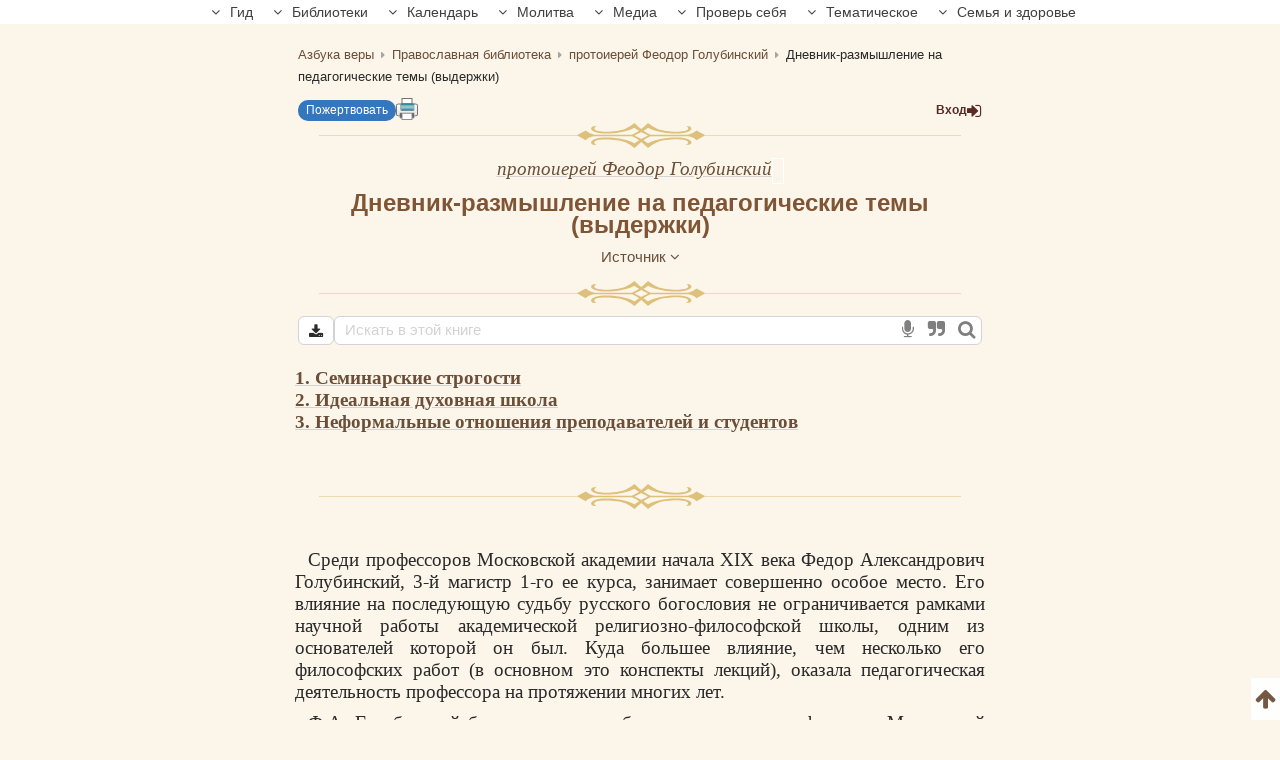

--- FILE ---
content_type: text/html; charset=UTF-8
request_url: https://azbyka.ru/otechnik/Fedor_Golubinskij/dnevnik-razmyshlenie-na-pedagogicheskie-temy-vyderzhki/
body_size: 21719
content:
<!DOCTYPE html>
<html lang="ru" prefix="og:http://ogp.me/ns#">
    <head>
        <meta charset="UTF-8" />
        <meta name="viewport" content="width=device-width, initial-scale=1.0">
        <meta name="mobile-web-app-capable" content="yes">
        <meta name="apple-mobile-web-app-capable" content="yes">
        <meta name="theme-color" content="#f3e8d1">

                        
        <title>Дневник-размышление на педагогические темы (выдержки) - протоиерей Феодор Голубинский - читать, скачать</title>
        <meta name="description" content="Труд «Дневник-размышление на педагогические темы (выдержки)» протоиерея Феодора Голубинского. Большинство произведений библиотеки можно скачать в форматах EPUB, PDF.">

        <meta property="og:type" content="website" />
                    <meta property="og:url" content="https://azbyka.ru/otechnik/Fedor_Golubinskij/dnevnik-razmyshlenie-na-pedagogicheskie-temy-vyderzhki/" />
                <meta property="og:image" content="/otechnik/assets/images/otechnik_xl-4OJ2HvE.png">
        <meta property="og:title" content="Дневник-размышление на педагогические темы (выдержки) - протоиерей Феодор Голубинский - читать, скачать">
        <meta property="og:description" content="Труд «Дневник-размышление на педагогические темы (выдержки)» протоиерея Феодора Голубинского. Большинство произведений библиотеки можно скачать в форматах EPUB, PDF.">
        <meta property="og:locale" content="ru_RU" />
        <meta property="og:site_name" content="Православный портал «Азбука веры»" />

        <link rel="image_src" href="/otechnik/assets/images/otechnik_xl-4OJ2HvE.png">
        <link rel="icon" type="image/svg+xml" href="/otechnik/assets/images/fav/favicon-A5R_hmk.svg">
        <link rel="apple-touch-icon" sizes="57x57" href="/otechnik/assets/images/fav/apple-icon-57x57-_9HDHdK.png">
        <link rel="apple-touch-icon" sizes="60x60" href="/otechnik/assets/images/fav/apple-icon-60x60-cbkRzav.png">
        <link rel="apple-touch-icon" sizes="72x72" href="/otechnik/assets/images/fav/apple-icon-72x72-t4QgCsu.png">
        <link rel="apple-touch-icon" sizes="76x76" href="/otechnik/assets/images/fav/apple-icon-76x76-hJSgtAB.png">
        <link rel="apple-touch-icon" sizes="114x114" href="/otechnik/assets/images/fav/apple-icon-114x114-Y3OVj_k.png">
        <link rel="apple-touch-icon" sizes="120x120" href="/otechnik/assets/images/fav/apple-icon-120x120-09NiwII.png">
        <link rel="apple-touch-icon" sizes="144x144" href="/otechnik/assets/images/fav/apple-icon-144x144-GLIq3a7.png">
        <link rel="apple-touch-icon" sizes="152x152" href="/otechnik/assets/images/fav/apple-icon-152x152-1B25aYj.png">
        <link rel="apple-touch-icon" sizes="180x180" href="/otechnik/assets/images/fav/apple-icon-180x180-Pa2_3Dp.png">
        <link rel="icon" type="image/png" sizes="192x192" href="/otechnik/assets/images/fav/android-icon-192x192-NS2lhzF.png">
        <link rel="icon" type="image/png" sizes="32x32" href="/otechnik/assets/images/fav/favicon-32x32-P6SURSo.png">
        <link rel="icon" type="image/png" sizes="96x96" href="/otechnik/assets/images/fav/favicon-96x96-S97TIGs.png">
        <link rel="icon" type="image/png" sizes="16x16" href="/otechnik/assets/images/fav/favicon-16x16-ysd_XRi.png">
        <link rel="manifest" href="/otechnik/assets/images/fav/manifest-7vTAyAy.json">
        <meta name="msapplication-TileColor" content="#f3e8d1">
        <meta name="msapplication-TileImage" content="/otechnik/assets/images/fav/ms-icon-144x144-9Cb3EtC.png">

        <link rel="canonical" href="https://azbyka.ru/otechnik/Fedor_Golubinskij/dnevnik-razmyshlenie-na-pedagogicheskie-temy-vyderzhki/">
                <link rel="stylesheet" href="/otechnik/settings/css">

    <link rel="stylesheet" href="/otechnik/assets/styles/masha-8h3Fck1.css">
    <link rel="stylesheet" href="/otechnik/assets/styles/share-popup-eunNuSw.css">

            <script id="page-data" type="application/json">
        {"bookmarksPaths":[],"chapterCode":""}
    </script>
    <script type="text/javascript">
		window.print_css = '/otechnik/assets/styles/book/print-IaSgnhO.css';
        window.site_auth = 
            window.az_book_ready = true;
        var bg_bibrefs = {ajaxurl: '//ajax.azbyka.ru/bibrefs', content: '#content', preq: 0};
        var azStat = {
            'stati_type_1': 'author',
            'stati_id_1': '1261',
            'stati_type_2': 'book',
            'stati_id_2': '19278',
        };
		
		var deferredModules = window.deferredModules || [];
		deferredModules.push('public-book-defer');
    </script>
    
<link rel="stylesheet" href="/otechnik/assets/styles/app-DrMQVkk.css">
<link rel="stylesheet" href="/otechnik/assets/styles/top-menu-eT1mZal.css">
<link rel="stylesheet" href="/otechnik/assets/styles/font-awesome-paJSq08.css">
<link rel="stylesheet" href="/otechnik/assets/styles/search-form-5DqVg1m.css">
<link rel="stylesheet" href="/otechnik/assets/styles/bibrefs-2AWuMus.css">
<link rel="stylesheet" href="/otechnik/assets/styles/book/book-base-CysR3V2.css">
<link rel="stylesheet" href="/otechnik/assets/styles/book/book-content-5DiQ1zS.css">
<link rel="stylesheet" href="/otechnik/assets/styles/book/inline-audio-G8pa-5d.css">
<link rel="stylesheet" href="/otechnik/assets/styles/book/highlight-menu-P-jHgMh.css">
<link rel="stylesheet" href="/otechnik/assets/styles/book/book-file-icons-mGTjEWA.css">
<link rel="stylesheet" href="/otechnik/assets/styles/retypos--zeSbeA.css">
<link rel="stylesheet" href="/otechnik/assets/styles/collapse-list-O4px8EI.css">
<script type="importmap">
{
    "imports": {
        "public": "/otechnik/assets/entry/public/public-_vcoAR2.js",
        "/otechnik/assets/styles/app.css": "data:application/javascript,",
        "/otechnik/assets/styles/top-menu.css": "data:application/javascript,",
        "/otechnik/assets/styles/font-awesome.css": "data:application/javascript,",
        "/otechnik/assets/styles/search-form.css": "data:application/javascript,",
        "/otechnik/assets/styles/bibrefs.css": "data:application/javascript,",
        "/otechnik/assets/bootstrap.js": "/otechnik/assets/bootstrap-n6pPg9W.js",
        "/otechnik/assets/js/public/totop-btn.js": "/otechnik/assets/js/public/totop-btn-MbAn6VB.js",
        "/otechnik/assets/js/public/statistic.js": "/otechnik/assets/js/public/statistic-mv_EsZ1.js",
        "/otechnik/assets/js/public/speech.js": "/otechnik/assets/js/public/speech-rXkBaUE.js",
        "/otechnik/assets/js/public/defer.js": "/otechnik/assets/js/public/defer-OEr3Xji.js",
        "/otechnik/assets/js/public/scroll-all.js": "/otechnik/assets/js/public/scroll-all-PJodH4d.js",
        "/otechnik/assets/js/public/seo.js": "/otechnik/assets/js/public/seo-QVlgAoS.js",
        "@symfony/stimulus-bundle": "/otechnik/assets/@symfony/stimulus-bundle/loader-UWc7qA_.js",
        "reconnecting-websocket": "/otechnik/assets/vendor/reconnecting-websocket/reconnecting-websocket.index-Jtz5nw1.js",
        "jquery": "/otechnik/assets/vendor/jquery/jquery.index-F_FRkG8.js",
        "@hotwired/stimulus": "/otechnik/assets/vendor/@hotwired/stimulus/stimulus.index-S4zNcea.js",
        "/otechnik/assets/@symfony/stimulus-bundle/controllers.js": "/otechnik/assets/@symfony/stimulus-bundle/controllers-VDFDrzE.js",
        "/otechnik/assets/controllers/top_menu_controller.js": "/otechnik/assets/controllers/top_menu_controller-pxtHLYM.js",
        "/otechnik/assets/controllers/author/book_controller.js": "/otechnik/assets/controllers/author/book_controller-NL0ZIt7.js",
        "/otechnik/assets/controllers/profile/quotes_sort_controller.js": "/otechnik/assets/controllers/profile/quotes_sort_controller-DdnyCWV.js",
        "/otechnik/assets/controllers/profile/quote_controller.js": "/otechnik/assets/controllers/profile/quote_controller-Sicp9Hd.js",
        "/otechnik/assets/controllers/profile/notes_controller.js": "/otechnik/assets/controllers/profile/notes_controller-RrsSl_e.js",
        "/otechnik/assets/controllers/profile/summary_controller.js": "/otechnik/assets/controllers/profile/summary_controller-8VBFuoR.js",
        "/otechnik/assets/controllers/profile/favorites_controller.js": "/otechnik/assets/controllers/profile/favorites_controller-3GK-H-F.js",
        "/otechnik/assets/controllers/profile/reading_controller.js": "/otechnik/assets/controllers/profile/reading_controller-sBRnIUk.js",
        "/otechnik/assets/controllers/profile/delete_actions_controller.js": "/otechnik/assets/controllers/profile/delete_actions_controller-RyuuvjE.js",
        "/otechnik/assets/controllers/profile/user_settings_controller.js": "/otechnik/assets/controllers/profile/user_settings_controller-QPlyAtl.js",
        "/otechnik/assets/controllers/annotation_controller.js": "/otechnik/assets/controllers/annotation_controller-OFknFff.js",
        "/otechnik/assets/controllers/book/summaries_panel_controller.js": "/otechnik/assets/controllers/book/summaries_panel_controller-UT7bEEA.js",
        "/otechnik/assets/controllers/book/highlight_menu_controller.js": "/otechnik/assets/controllers/book/highlight_menu_controller-WtnkuGS.js",
        "/otechnik/assets/controllers/book/bottom_menu_controller.js": "/otechnik/assets/controllers/book/bottom_menu_controller-8UuCScB.js",
        "/otechnik/assets/controllers/admin/book_associations_controller.js": "/otechnik/assets/controllers/admin/book_associations_controller-z7N2u8e.js",
        "/otechnik/assets/controllers/search/autocomplete_controller.js": "/otechnik/assets/controllers/search/autocomplete_controller-tH03TlG.js",
        "/otechnik/assets/controllers/search/syntax_menu_controller.js": "/otechnik/assets/controllers/search/syntax_menu_controller-secds39.js",
        "notification": "/otechnik/assets/js/public/notification-wvEK_vu.js",
        "public-book-page": "/otechnik/assets/entry/public/public-book-page-3iTIDZ7.js",
        "/otechnik/assets/styles/book/book-base.css": "data:application/javascript,",
        "/otechnik/assets/styles/book/book-content.css": "data:application/javascript,",
        "/otechnik/assets/styles/book/inline-audio.css": "data:application/javascript,",
        "/otechnik/assets/styles/book/highlight-menu.css": "data:application/javascript,",
        "/otechnik/assets/js/public/load-more-text-btn.js": "/otechnik/assets/js/public/load-more-text-btn-J1o7V-4.js",
        "/otechnik/assets/styles/book/book-file-icons.css": "data:application/javascript,",
        "/otechnik/assets/js/public/book/book-text-indent.js": "/otechnik/assets/js/public/book/book-text-indent-zK8YY16.js",
        "/otechnik/assets/js/public/book/book-common.js": "/otechnik/assets/js/public/book/book-common-bpco4Mj.js",
        "/otechnik/assets/js/public/book/scroll.js": "/otechnik/assets/js/public/book/scroll-hBTHw14.js",
        "/otechnik/assets/js/public/book/inline-audio.js": "/otechnik/assets/js/public/book/inline-audio-nPea0nJ.js",
        "/otechnik/assets/js/public/print.js": "/otechnik/assets/js/public/print-tBxZlRs.js",
        "/otechnik/assets/js/public/collapse-list.js": "/otechnik/assets/js/public/collapse-list-lCa_50d.js",
        "/otechnik/assets/styles/retypos.css": "data:application/javascript,",
        "/otechnik/assets/styles/collapse-list.css": "data:application/javascript,",
        "es6-shim": "/otechnik/assets/vendor/es6-shim/es6-shim.index-_SEvxF2.js",
        "ea-flash": "/otechnik/assets/js/admin/ea-flash-cvd3yTa.js",
        "admin": "/otechnik/assets/entry/admin/admin-BswLUyX.js",
        "/otechnik/assets/controllers/book/cackle_widget_controller.js": "/otechnik/assets/controllers/book/cackle_widget_controller-WnA-4dT.js",
        "/otechnik/assets/controllers/admin/sortable_controller.js": "/otechnik/assets/controllers/admin/sortable_controller-EWRNSDI.js",
        "/otechnik/assets/js/public/metrica-yandex.js": "/otechnik/assets/js/public/metrica-yandex-a59zljH.js",
        "public-defer": "/otechnik/assets/entry/public/public-defer-hDvI5cc.js",
        "public-book-defer": "/otechnik/assets/entry/public/public-book-defer-RMM2xk4.js",
        "/otechnik/assets/js/public/bg_bibrefs.js": "/otechnik/assets/js/public/bg_bibrefs-9Ce5i40.js",
        "/otechnik/assets/js/public/retypos.js": "/otechnik/assets/js/public/retypos-IMT0f-r.js",
        "public-author-page": "/otechnik/assets/entry/public/public-author-page-ZcDkj6O.js",
        "/otechnik/assets/styles/author-base.css": "data:application/javascript,document.head.appendChild%28Object.assign%28document.createElement%28%22link%22%29%2C%7Brel%3A%22stylesheet%22%2Chref%3A%22%2Fotechnik%2Fassets%2Fstyles%2Fauthor-base-7wxJjaQ.css%22%7D%29%29",
        "/otechnik/assets/styles/book-list.css": "data:application/javascript,document.head.appendChild%28Object.assign%28document.createElement%28%22link%22%29%2C%7Brel%3A%22stylesheet%22%2Chref%3A%22%2Fotechnik%2Fassets%2Fstyles%2Fbook-list-6Z2Nu0B.css%22%7D%29%29",
        "public-index-page": "/otechnik/assets/entry/public/public-index-page-maoG0wF.js",
        "public-chronicle-page": "/otechnik/assets/entry/public/public-chronicle-page-PNecEc8.js",
        "/otechnik/assets/styles/public/pages/chronicle.css": "data:application/javascript,document.head.appendChild%28Object.assign%28document.createElement%28%22link%22%29%2C%7Brel%3A%22stylesheet%22%2Chref%3A%22%2Fotechnik%2Fassets%2Fstyles%2Fpublic%2Fpages%2Fchronicle-j9J0_TM.css%22%7D%29%29",
        "public-profile-page": "/otechnik/assets/entry/public/public-profile-page-6hzxXRG.js",
        "/otechnik/assets/styles/profile.css": "data:application/javascript,document.head.appendChild%28Object.assign%28document.createElement%28%22link%22%29%2C%7Brel%3A%22stylesheet%22%2Chref%3A%22%2Fotechnik%2Fassets%2Fstyles%2Fprofile-iEurv3o.css%22%7D%29%29",
        "public-set-page": "/otechnik/assets/entry/public/public-set-page-XfhwsCj.js",
        "/otechnik/assets/styles/set.css": "data:application/javascript,document.head.appendChild%28Object.assign%28document.createElement%28%22link%22%29%2C%7Brel%3A%22stylesheet%22%2Chref%3A%22%2Fotechnik%2Fassets%2Fstyles%2Fset-g7s4MX6.css%22%7D%29%29",
        "public-search-syntax": "/otechnik/assets/entry/public/public-search-syntax-VpYL-w2.js",
        "/otechnik/assets/styles/search-syntax.css": "data:application/javascript,document.head.appendChild%28Object.assign%28document.createElement%28%22link%22%29%2C%7Brel%3A%22stylesheet%22%2Chref%3A%22%2Fotechnik%2Fassets%2Fstyles%2Fsearch-syntax-5Qj0S80.css%22%7D%29%29",
        "@hotwired/turbo": "/otechnik/assets/vendor/@hotwired/turbo/turbo.index-pT15T6h.js",
        "admin-lte": "/otechnik/assets/vendor/admin-lte/admin-lte.index-Yk7l26o.js",
        "admin-lte/dist/css/adminlte.min.css": "data:application/javascript,document.head.appendChild%28Object.assign%28document.createElement%28%22link%22%29%2C%7Brel%3A%22stylesheet%22%2Chref%3A%22%2Fotechnik%2Fassets%2Fvendor%2Fadmin-lte%2Fdist%2Fcss%2Fadminlte.min-zNLrU7V.css%22%7D%29%29",
        "select2": "/otechnik/assets/vendor/select2/select2.index-uwPBMiK.js",
        "select2/dist/css/select2.min.css": "data:application/javascript,document.head.appendChild%28Object.assign%28document.createElement%28%22link%22%29%2C%7Brel%3A%22stylesheet%22%2Chref%3A%22%2Fotechnik%2Fassets%2Fvendor%2Fselect2%2Fdist%2Fcss%2Fselect2.min-hfD4X29.css%22%7D%29%29",
        "@ttskch/select2-bootstrap4-theme/dist/select2-bootstrap4.min.css": "data:application/javascript,document.head.appendChild%28Object.assign%28document.createElement%28%22link%22%29%2C%7Brel%3A%22stylesheet%22%2Chref%3A%22%2Fotechnik%2Fassets%2Fvendor%2F%40ttskch%2Fselect2-bootstrap4-theme%2Fdist%2Fselect2-bootstrap4.min-XryCWy9.css%22%7D%29%29",
        "icheck-bootstrap": "/otechnik/assets/vendor/icheck-bootstrap/icheck-bootstrap.index-hYcGZjp.js",
        "icheck-bootstrap/icheck-bootstrap.min.css": "data:application/javascript,document.head.appendChild%28Object.assign%28document.createElement%28%22link%22%29%2C%7Brel%3A%22stylesheet%22%2Chref%3A%22%2Fotechnik%2Fassets%2Fvendor%2Ficheck-bootstrap%2Ficheck-bootstrap.min-QBrYePt.css%22%7D%29%29",
        "bs-custom-file-input": "/otechnik/assets/vendor/bs-custom-file-input/bs-custom-file-input.index-MrfkvGA.js",
        "transliteration": "/otechnik/assets/vendor/transliteration/transliteration.index-tlo-B1m.js",
        "masha": "/otechnik/assets/vendor/masha/masha.index-K3WDlb0.js",
        "jquery.autocomplete": "/otechnik/assets/vendor/jquery.autocomplete/jquery.autocomplete.index-oztAgdG.js",
        "sortablejs": "/otechnik/assets/vendor/sortablejs/sortablejs.index-Ym5JFHY.js"
    }
}
</script><script>
if (!HTMLScriptElement.supports || !HTMLScriptElement.supports('importmap')) (function () {
    const script = document.createElement('script');
    script.src = '/otechnik/assets/vendor/es-module-shims/es-module-shims.index-Bu-FLnU.js';
    
    document.head.appendChild(script);
})();
</script>
<link rel="modulepreload" href="/otechnik/assets/entry/public/public-_vcoAR2.js">
<link rel="modulepreload" href="/otechnik/assets/bootstrap-n6pPg9W.js">
<link rel="modulepreload" href="/otechnik/assets/js/public/totop-btn-MbAn6VB.js">
<link rel="modulepreload" href="/otechnik/assets/js/public/statistic-mv_EsZ1.js">
<link rel="modulepreload" href="/otechnik/assets/js/public/speech-rXkBaUE.js">
<link rel="modulepreload" href="/otechnik/assets/js/public/defer-OEr3Xji.js">
<link rel="modulepreload" href="/otechnik/assets/js/public/scroll-all-PJodH4d.js">
<link rel="modulepreload" href="/otechnik/assets/js/public/seo-QVlgAoS.js">
<link rel="modulepreload" href="/otechnik/assets/@symfony/stimulus-bundle/loader-UWc7qA_.js">
<link rel="modulepreload" href="/otechnik/assets/vendor/reconnecting-websocket/reconnecting-websocket.index-Jtz5nw1.js">
<link rel="modulepreload" href="/otechnik/assets/vendor/jquery/jquery.index-F_FRkG8.js">
<link rel="modulepreload" href="/otechnik/assets/vendor/@hotwired/stimulus/stimulus.index-S4zNcea.js">
<link rel="modulepreload" href="/otechnik/assets/@symfony/stimulus-bundle/controllers-VDFDrzE.js">
<link rel="modulepreload" href="/otechnik/assets/controllers/top_menu_controller-pxtHLYM.js">
<link rel="modulepreload" href="/otechnik/assets/controllers/author/book_controller-NL0ZIt7.js">
<link rel="modulepreload" href="/otechnik/assets/controllers/profile/quotes_sort_controller-DdnyCWV.js">
<link rel="modulepreload" href="/otechnik/assets/controllers/profile/quote_controller-Sicp9Hd.js">
<link rel="modulepreload" href="/otechnik/assets/controllers/profile/notes_controller-RrsSl_e.js">
<link rel="modulepreload" href="/otechnik/assets/controllers/profile/summary_controller-8VBFuoR.js">
<link rel="modulepreload" href="/otechnik/assets/controllers/profile/favorites_controller-3GK-H-F.js">
<link rel="modulepreload" href="/otechnik/assets/controllers/profile/reading_controller-sBRnIUk.js">
<link rel="modulepreload" href="/otechnik/assets/controllers/profile/delete_actions_controller-RyuuvjE.js">
<link rel="modulepreload" href="/otechnik/assets/controllers/profile/user_settings_controller-QPlyAtl.js">
<link rel="modulepreload" href="/otechnik/assets/controllers/annotation_controller-OFknFff.js">
<link rel="modulepreload" href="/otechnik/assets/controllers/book/summaries_panel_controller-UT7bEEA.js">
<link rel="modulepreload" href="/otechnik/assets/controllers/book/highlight_menu_controller-WtnkuGS.js">
<link rel="modulepreload" href="/otechnik/assets/controllers/book/bottom_menu_controller-8UuCScB.js">
<link rel="modulepreload" href="/otechnik/assets/controllers/admin/book_associations_controller-z7N2u8e.js">
<link rel="modulepreload" href="/otechnik/assets/controllers/search/autocomplete_controller-tH03TlG.js">
<link rel="modulepreload" href="/otechnik/assets/controllers/search/syntax_menu_controller-secds39.js">
<link rel="modulepreload" href="/otechnik/assets/js/public/notification-wvEK_vu.js">
<link rel="modulepreload" href="/otechnik/assets/entry/public/public-book-page-3iTIDZ7.js">
<link rel="modulepreload" href="/otechnik/assets/js/public/load-more-text-btn-J1o7V-4.js">
<link rel="modulepreload" href="/otechnik/assets/js/public/book/book-text-indent-zK8YY16.js">
<link rel="modulepreload" href="/otechnik/assets/js/public/book/book-common-bpco4Mj.js">
<link rel="modulepreload" href="/otechnik/assets/js/public/book/scroll-hBTHw14.js">
<link rel="modulepreload" href="/otechnik/assets/js/public/book/inline-audio-nPea0nJ.js">
<link rel="modulepreload" href="/otechnik/assets/js/public/print-tBxZlRs.js">
<link rel="modulepreload" href="/otechnik/assets/js/public/collapse-list-lCa_50d.js">
<link rel="modulepreload" href="/otechnik/assets/vendor/es6-shim/es6-shim.index-_SEvxF2.js">
<script type="module">import 'public';import 'public-book-page';</script>

        <script type="text/javascript">
            var PROJECT = 'otechnik';
        </script>

    </head>

    <body class="bg-public">
                <script>
        window.tinymceAdditionalConfig = {
            license_key: 'gpl',
            language_url: '/otechnik/assets/js/langs/ru-2NCEzcr.js',
            language: 'ru',
            branding: false,
            forced_root_block: 'div',
            relative_urls: false,
            remove_script_host: false,
            convert_urls: false
        }
    </script>
    <div id="loading_screen" style="display:none"><img src="/otechnik/assets/images/ajax-loader-lQt1n_N.gif" alt=""></div>
    <div id="top"></div>
    <div data-controller="top-menu">
    <nav id="nav-box" data-top-menu-target="navBox">
        <ul id="main-nav" class="nav">
            <li class="menu-item menu-item-has-children current-menu-ancestor" data-top-menu-target="menuItem" data-action="click->top-menu#toggleMenuItem">
                <span class="link"><i class="fa fa-angle-down"></i> Гид</span>
                <ul class="sub-menu">
                    <li class="menu-item"><a href="https://azbyka.ru/gid"><i class="fa fa-question-circle-o" aria-hidden="true"></i> Гид по порталу</a></li>
                    <li class="menu-item current-menu-item"><a href="https://azbyka.ru/"><i class="fa fa-bars" aria-hidden="true"></i> Главная</a></li>
                    <li class="menu-item"><a href="https://azbyka.ru/drevo-sajta"><i class="fa fa-sitemap" aria-hidden="true"></i> Древо портала</a></li>
                    <li class="menu-item"><a href="https://azbyka.ru/s-chego-nachat"><i class="fa fa-user-plus" aria-hidden="true"></i> С чего начать</a></li>
                    <li class="menu-item"><a href="https://t.me/AzbykaruBot"><i class="fa fa-search" aria-hidden="true"></i> TG бот</a></li>
                    <li class="menu-item"><a href="https://chats.viber.com/azbykarubot"><i class="fa fa-volume-control-phone" aria-hidden="true"></i> Viber бот</a></li>
                </ul>
            </li>
            <li class="menu-item menu-item-has-children" data-top-menu-target="menuItem" data-action="click->top-menu#toggleMenuItem">
                <span class="link"><i class="fa fa-angle-down"></i> Библиотеки</span>
                <ul class="sub-menu">
                    <li class="menu-item"><a href="https://azbyka.ru/biblia/"><i class="fa fa-book" aria-hidden="true"></i> Библия</a></li>
                    <li class="menu-item"><a href="https://azbyka.ru/otechnik/"><i class="fa fa-files-o" aria-hidden="true"></i> «Отечник»</a></li>
                    <li class="menu-item"><a href="https://azbyka.ru/fiction/"><i class="fa fa-copyright" aria-hidden="true"></i> Художественная литература</a></li>
                    <li class="menu-item"><a href="https://azbyka.ru/pravo/"><i class="fa fa-balance-scale" aria-hidden="true"></i> Церковное право</a></li>
                    <li class="menu-item"><a href="https://azbyka.ru/dictionary"><i class="fa fa-graduation-cap" aria-hidden="true"></i> Энциклопедия</a></li>
                </ul>
            </li>
            <li class="menu-item menu-item-has-children" data-top-menu-target="menuItem" data-action="click->top-menu#toggleMenuItem">
                <span class="link"><i class="fa fa-angle-down"></i> Календарь</span>
                <ul class="sub-menu">
                    <li class="menu-item"><a href="https://azbyka.ru/days/"><i class="fa fa-calendar" aria-hidden="true"></i> Календарь</a></li>
    				<li class="menu-item"><a href="https://azbyka.ru/days/p-audio-calendar"><i class="fa headphones" aria-hidden="true"></i> Аудиокалендарь</a></li>
                    <li class="menu-item m-hide"><a href="https://azbyka.ru/extension"><i class="fa fa-chrome" aria-hidden="true"></i> Расширение Chrome</a></li>
                </ul>
            </li>
            <li class="menu-item menu-item-has-children" data-top-menu-target="menuItem" data-action="click->top-menu#toggleMenuItem">
                <span class="link"><i class="fa fa-angle-down"></i> Молитва</span>
                <ul class="sub-menu">
                    <li class="menu-item"><a href="https://azbyka.ru/palomnik/"><i class="fa fa-globe" aria-hidden="true"></i> Азбука паломника</a></li>
                    <li class="menu-item"><a href="https://azbyka.ru/kliros/"><i class="fa fa-music" aria-hidden="true"></i> Азбука певческая</a></li>
                    <li class="menu-item"><a href="https://azbyka.ru/worships/"><i class="fa fa-file-text" aria-hidden="true"></i> Богослужение сегодня</a></li>
                    <li class="menu-item"><a href="https://azbyka.ru/chaso-slov/"><i class="fa fa-clock-o" aria-hidden="true"></i> Молимся по часам</a></li>
                    <li class="menu-item"><a href="https://azbyka.ru/molitvoslov/"><i class="fa fa-fire" aria-hidden="true"></i> Молитвослов</a></li>
                    <li class="menu-item"><a href="https://azbyka.ru/bogosluzhenie/"><i class="fa fa-bell" aria-hidden="true"></i> Переводы Богослужений</a></li>
                    <li class="menu-item"><a href="https://azbyka.ru/psalms/"><i class="fa fa-group" aria-hidden="true"></i> Читаем Псалтирь</a></li>
                </ul>
            </li>
            <li class="menu-item menu-item-has-children" data-top-menu-target="menuItem" data-action="click->top-menu#toggleMenuItem">
                <span class="link"><i class="fa fa-angle-down"></i> Медиа</span>
                <ul class="sub-menu">
                    <li class="menu-item"><a href="https://azbyka.ru/news"><i class="fa fa-newspaper-o" aria-hidden="true"></i> Азбука новостей</a></li>
                    <li class="menu-item"><a href="https://azbyka.ru/foto/"><i class="fa fa-camera-retro" aria-hidden="true"></i> Азбука фото</a></li>
                    <li class="menu-item"><a href="https://azbyka.ru/audio/"><i class="fa fa-volume-up" aria-hidden="true"></i> Аудио</a></li>
                    <li class="menu-item"><a href="https://azbyka.ru/video/"><i class="fa fa-video-camera" aria-hidden="true"></i> Видео</a></li>
                    <li class="menu-item"><a href="https://azbyka.ru/bozhestvennaja-liturgija"><i class="fa fa-bell" aria-hidden="true"></i> Литургия</a></li>
                    <li class="menu-item"><a href="https://azbyka.ru/audio/radio.html"><i class="fa fa-volume-up" aria-hidden="true"></i> Радио</a></li>
                    <li class="menu-item"><a href="https://azbyka.ru/bogosluzhenie-online"><i class="fa fa-video-camera" aria-hidden="true"></i> Трансляция из храма</a></li>
                    <li class="menu-item"><a href="https://azbyka.ru/parkhomenko/foto/"><i class="fa fa-camera" aria-hidden="true"></i> Фоторассказы</a></li>
                    <li class="menu-item"><a href="https://azbyka.ru/life/"><i class="fa fa-road" aria-hidden="true"></i> Христианская жизнь</a></li>
                    <li class="menu-item"><a href="https://azbyka.ru/telegram-kanaly"><i class="fa fa-telegram" aria-hidden="true"></i> TG-каналы</a></li>
                    <li class="menu-item"><a href="https://azbyka.ru/viber-kanaly"><i class="fa fa-volume-control-phone" aria-hidden="true"></i> Viber-каналы</a></li>
                    <li class="menu-item"><a href="https://azbyka.ru/whatsapp-kanaly"><i class="fa fa-whatsapp" aria-hidden="true"></i> Whatsapp</a></li>
                </ul>
            </li>
            <li class="menu-item menu-item-has-children" data-top-menu-target="menuItem" data-action="click->top-menu#toggleMenuItem">
                <span class="link"><i class="fa fa-angle-down"></i> Проверь себя</span>
                <ul class="sub-menu">
                    <li class="menu-item"><a href="https://azbyka.ru/quiz/"><i class="fa fa-code-fork" aria-hidden="true"></i> Квизы</a></li>
                    <li class="menu-item"><a href="https://azbyka.ru/crosswords/"><i class="fa fa-pencil" aria-hidden="true"></i> Кроссворды</a></li>
                    <li class="menu-item"><a href="https://azbyka.ru/test/"><i class="fa fa-check-square-o" aria-hidden="true"></i> Обучающие тесты</a></li>
                    <li class="menu-item"><a href="https://azbyka.ru/viktorina/"><i class="fa fa-image" aria-hidden="true"></i> Фотовикторины</a></li>
    				<li class="menu-item"><a href="https://azbyka.ru/games/"><i class="fa fa-gamepad" aria-hidden="true"></i> Игры</a></li>
                </ul>
            </li>
            <li class="menu-item menu-item-has-children" data-top-menu-target="menuItem" data-action="click->top-menu#toggleMenuItem">
                <span class="link"><i class="fa fa-angle-down"></i> Тематическое</span>
                <ul class="sub-menu">
                    <li class="menu-item"><a href="https://azbyka.ru/death/"><i class="fa fa-cloud-upload" aria-hidden="true"></i> Азбука бессмертия</a></li>
                    <li class="menu-item"><a href="https://azbyka.ru/art/"><i class="fa fa-paint-brush" aria-hidden="true"></i> Азбука искусства</a></li>
                    <li class="menu-item"><a href="https://azbyka.ru/apokalipsis/"><i class="fa fa-font" aria-hidden="true"></i> Апокалипсис</a></li>
                    <li class="menu-item"><a href="https://azbyka.ru/vopros/"><i class="fa fa-question-circle" aria-hidden="true"></i> Вопросы и ответы</a></li>
    				<li class="menu-item"><a href="https://azbyka.ru/ikona/"><i class="fa fa-plus-square" aria-hidden="true"></i> Иконы</a></li>
                    <li class="menu-item"><a href="https://azbyka.ru/katehizacija/"><i class="fa fa-bullhorn" aria-hidden="true"></i> Катехизация</a></li>
                    <li class="menu-item"><a href="https://azbyka.ru/way/"><i class="fa fa-location-arrow" aria-hidden="true"></i> Мой путь к Богу</a></li>
                    <li class="menu-item"><a href="https://azbyka.ru/opros/"><i class="fa fa-bar-chart" aria-hidden="true"></i> Опросы</a></li>
                    <li class="menu-item"><a href="https://azbyka.ru/shemy/"><i class="fa fa-table" aria-hidden="true"></i> Пособия</a></li>
                    <li class="menu-item"><a href="https://azbyka.ru/propovedi/"><i class="fa fa-pencil" aria-hidden="true"></i> Проповеди</a></li>
                    <li class="menu-item"><a href="https://sueverie.net/"><i class="fa fa-street-view" aria-hidden="true"></i> Суеверие.нет</a></li>
                    <li class="menu-item"><a href="https://azbyka.ru/forum/"><i class="fa fa-comments-o" aria-hidden="true"></i> Форум</a></li>
                    <li class="menu-item"><a href="https://azbyka.ru/quotes"><i class="fa fa-bookmark" aria-hidden="true"></i> Цитаты Св. отцов</a></li>
                    <li class="menu-item"><a href="https://azbyka.ru/chinaorthodox/"><i class="fa fa-handshake-o" aria-hidden="true"></i> 东正教信仰入门</a></li>
                </ul>
            </li>
            <li class="menu-item menu-item-has-children" data-top-menu-target="menuItem" data-action="click->top-menu#toggleMenuItem">
                <span class="link"><i class="fa fa-angle-down"></i> Семья и здоровье</span>
                <ul class="sub-menu">
                    <li class="menu-item"><a href="https://azbyka.ru/znakomstva/"><i class="fa fa-link" aria-hidden="true"></i> Азбука верности</a></li>
                    <li class="menu-item"><a href="https://azbyka.ru/deti/"><i class="fa fa-child" aria-hidden="true"></i> Азбука воспитания</a></li>
                    <li class="menu-item"><a href="https://azbyka.ru/zdorovie/"><i class="fa fa-medkit" aria-hidden="true"></i> Азбука здоровья</a></li>
                    <li class="menu-item"><a href="https://azbyka.ru/recept/"><i class="fa fa-cutlery" aria-hidden="true"></i> Азбука рецептов</a></li>
                    <li class="menu-item"><a href="https://azbyka.ru/garden/"><i class="fa fa-envira" aria-hidden="true"></i> Азбука садовода</a></li>
                    <li class="menu-item"><a href="https://azbyka.ru/semya/"><i class="fa fa-home" aria-hidden="true"></i> Азбука супружества</a></li>
                </ul>
            </li>
        </ul>
    </nav>

        <div id="top_menu" class="fixed z-10 inset-x-0 top-0 flex md:hidden transform transition-transform duration-300" data-top-menu-target="mobileMenu">
        <a class="menu-item grow text-center p-1 cursor-pointer bg-[var(--widget-bg)] text-[var(--link-color)] hover:bg-[var(--link-color)] hover:text-[var(--widget-bg)]" href="https://azbyka.ru/otechnik/"><i class="fa fa-bars"></i></a>
        <span class="menu-item grow text-center p-1 cursor-pointer bg-[var(--widget-bg)] text-[var(--link-color)] hover:bg-[var(--link-color)] hover:text-[var(--widget-bg)]" data-action="click->top-menu#navBoxToggle"><i class="fa fa-sitemap"></i></span>
        <span class="menu-item grow text-center p-1 cursor-pointer bg-[var(--widget-bg)] text-[var(--link-color)] hover:bg-[var(--link-color)] hover:text-[var(--widget-bg)]" data-action="click->top-menu#goToSearch"><i class="fa fa-search"></i></span>
        <a class="menu-item grow text-center p-1 cursor-pointer bg-[var(--widget-bg)] text-[var(--link-color)] hover:bg-[var(--link-color)] hover:text-[var(--widget-bg)]" href="https://azbyka.ru/otechnik/profile"><i class="fa fa-user-o"></i></a>
            </div>
</div>
        <div id="content-wrapper" class="mt-5 md:mt-0">
        <header>
            <div class="book-view-wrapper container-book">
        <section
                class="text flex flex-col page-grid"
        >
            <div class="noprint head-block">

                                                                                                        
<ul class="breadcrumbs" itemscope="" itemtype="https://schema.org/BreadcrumbList">
        
    <li itemprop="itemListElement" itemscope="" itemtype="https://schema.org/ListItem">
        <a itemprop="item" class="color-public-2" href="https://azbyka.ru/" title="Азбука веры">
            <span itemprop="name">Азбука веры</span>
        </a>
        <meta itemprop="position" content="1">
    </li>
    <li itemprop="itemListElement" itemscope="" itemtype="https://schema.org/ListItem">
                            <a itemprop="item" href="https://azbyka.ru/otechnik/" class="color-public-2" title="Православная библиотека">
                            <span itemprop="name" title="Православная библиотека" content="📜 Библиотека" >Православная библиотека</span>
            <meta itemprop="position" content="2">
        
            </a>
            </li>
                        <li itemprop="itemListElement" itemscope="" itemtype="https://schema.org/ListItem">
                                                    <a itemprop="item" href="/otechnik/Fedor_Golubinskij/" class="color-public-2" title="протоиерей Феодор Голубинский">
                                            <span itemprop="name">протоиерей Феодор Голубинский</span>
                    <meta itemprop="position" content="3">
                
                    </a>
                            </li>
                    <li itemprop="itemListElement" itemscope="" itemtype="https://schema.org/ListItem">
                                                                        <span itemprop="name">Дневник-размышление на педагогические темы (выдержки)</span>
                    <meta itemprop="position" content="4">
                
                            </li>
            </ul>

                <div class="header-row">
                                            <a class="help-btn header-help-btn" href="//azbyka.ru/kak-pomoch">Пожертвовать</a>
                    

                                            <span class="print" onclick="azPrint();">
                            <img src="/otechnik/assets/images/svg/printer-HUVAoLJ.svg"
                                 width="25" alt="Распечатать" title="Распечатать">
                        </span>
                                        <div class="ml-auto">
                        <div class="hidden md:flex flex text-xs font-bold py-0.5 px-2 self-center header__user-actions">
        <a rel="nofollow" href="//azbyka.ru/auth?reflink=https%3A%2F%2Fazbyka.ru%2Fotechnik%2FFedor_Golubinskij%2Fdnevnik-razmyshlenie-na-pedagogicheskie-temy-vyderzhki%2F">Вход <i class="fa fa-sign-in"></i></a>
    </div>
                    </div>
                </div>

            </div>

            <div class="divider"></div>

            <div class="avtor text-center">
            <a class="color-public-2 book-author"
                href="/otechnik/Fedor_Golubinskij/">
            протоиерей Феодор Голубинский
            </a>
        <span class="author_denomination"></span>
</div>

                                                    
                            <h1>
                                        
                Дневник-размышление на педагогические темы (выдержки)<br>
            
                
                </h1>
            
                            <p class="vd-top text-center book-source">
                    
                                            
                        <a href="#source">
                            <span rel="3"></span>Источник <i class="fa fa-angle-down"></i>
                        </a>
                                    </p>
            
            
            
            
            <div class="divider"></div>
            <div class="mb-3">
                



<form name="general_search" method="get" action="/otechnik/search" class="search-form">
                <div class="book-download">
        <div class="book-download-button button">
            <i class="fa fa-download"></i>
        </div>
        <ul class="book-download-panel panel">
                            <li><a href="https://azbyka.ru/otechnik/books/download/19278-%D0%94%D0%BD%D0%B5%D0%B2%D0%BD%D0%B8%D0%BA-%D1%80%D0%B0%D0%B7%D0%BC%D1%8B%D1%88%D0%BB%D0%B5%D0%BD%D0%B8%D0%B5-%D0%BD%D0%B0-%D0%BF%D0%B5%D0%B4%D0%B0%D0%B3%D0%BE%D0%B3%D0%B8%D1%87%D0%B5%D1%81%D0%BA%D0%B8%D0%B5-%D1%82%D0%B5%D0%BC%D1%8B-%28%D0%B2%D1%8B%D0%B4%D0%B5%D1%80%D0%B6%D0%BA%D0%B8%29.epub"
                    rel="nofollow"
                    class="epub"
                    title="EPUB – современный и продвинутый формат, поддерживаемый Apple. IPhone Ipad могут использовать приложение eBooks или другие приложения. Формат поддерживается на устройствах Android и Sony Reader."
                    target="_blank">epub</a></li>
                            <li><a href="https://azbyka.ru/otechnik/books/download/19278-%D0%94%D0%BD%D0%B5%D0%B2%D0%BD%D0%B8%D0%BA-%D1%80%D0%B0%D0%B7%D0%BC%D1%8B%D1%88%D0%BB%D0%B5%D0%BD%D0%B8%D0%B5-%D0%BD%D0%B0-%D0%BF%D0%B5%D0%B4%D0%B0%D0%B3%D0%BE%D0%B3%D0%B8%D1%87%D0%B5%D1%81%D0%BA%D0%B8%D0%B5-%D1%82%D0%B5%D0%BC%D1%8B-%28%D0%B2%D1%8B%D0%B4%D0%B5%D1%80%D0%B6%D0%BA%D0%B8%29.pdf"
                    rel="nofollow"
                    class="pdf"
                    title="PDF – кроссплатформенный формат электронных документов. Для просмотра можно использовать официальную бесплатную программу Adobe Reader, а также программы сторонних разработчиков. Документ в этом формате позволяет распечатать труд на принтере целиком."
                    target="_blank">pdf</a></li>
                            <li><a href="https://azbyka.ru/otechnik/books/original/19278-%D0%94%D0%BD%D0%B5%D0%B2%D0%BD%D0%B8%D0%BA-%D1%80%D0%B0%D0%B7%D0%BC%D1%8B%D1%88%D0%BB%D0%B5%D0%BD%D0%B8%D0%B5-%D0%BD%D0%B0-%D0%BF%D0%B5%D0%B4%D0%B0%D0%B3%D0%BE%D0%B3%D0%B8%D1%87%D0%B5%D1%81%D0%BA%D0%B8%D0%B5-%D1%82%D0%B5%D0%BC%D1%8B-%28%D0%B2%D1%8B%D0%B4%D0%B5%D1%80%D0%B6%D0%BA%D0%B8%29.pdf"
                    rel="nofollow"
                    class="Оригинал: "
                    title="Оригинальный файл труда в формате pdf"
                    target="_blank">Оригинал: 356 Кб</a></li>
                    </ul>
    </div>

            <div class="search-input-wrap" data-controller="search--autocomplete" data-search--autocomplete-url-value="/otechnik/context-search">
    <input type="search" id="general_search_queryString" name="general_search[queryString]" required="required" class="search-input peer form-control" placeholder="Искать в этой книге" data-search--autocomplete-target="input" data-action="input-&gt;search--autocomplete#onInput focus-&gt;search--autocomplete#onInput" />
    <div class="search__speech-input search-control"
		title="Голосовой ввод">
        <i class="fa fa-microphone align-middle" aria-hidden="false"></i>
    </div>
    <div data-controller="search--syntax-menu"
        data-action="click->search--syntax-menu#toggle"
        class="search-operators search-control"
        title="Поисковые операторы">
        <i class="fa fa-quote-right pt-px"></i>
        <ul
            class="search-operators-panel absolute panel hidden"
            data-search--syntax-menu-target="menu"
        >
        </ul>
    </div>
	<button type="submit" id="general_search_submit" name="general_search[submit]" class="search-form-button search-control btn" title="Искать"><i class="fa fa-search" aria-hidden="true"></i></button>
    <ul class="search__autocomplete-panel absolute panel hidden" 
        data-search--autocomplete-target="results"
    ></ul>
</div>
        <input type="hidden" id="general_search_searchIn" name="general_search[searchIn]" value="book" />
    <input type="hidden" id="general_search_targetId" name="general_search[targetId]" value="19278" />
</form>


            </div>
            
        </section>

    </div>

        </header>

        <main class="    container-book
    container-book-fluid
">
                <div
            id="selectable-content"
            class="book-view-wrapper wrapper-public page-grid"
            data-controller="profile--book"
    >
                <div class="book">
                                        
    
<svg class="dummy"><style>.hr{display: block; border:1px solid;}</style></svg>
    
<div><p class="txt">
<span class="h2o"><a href="#0_1">1. Семинарские строгости</a></span>
<span class="h2o"><a href="#0_2">2. Идеальная духовная школа</a></span>
<span class="h2o"><a href="#0_3">3. Неформальные отношения преподавателей и студентов</a></span>
</p></div>
<div><p class="txt">
 <br><p class="hr figure"> </p>
 <br>
</p></div>
    
        

<div><div><p class="txt">Среди профессоров Московской академии начала XIX века Федор Александрович Голубинский, 3-й магистр 1-го ее курса, занимает совершенно особое место. Его влияние на последующую судьбу русского богословия не ограничивается рамками научной работы академической религиозно-философской школы, одним из основателей которой он был. Куда большее влияние, чем несколько его философских работ (в основном это конспекты лекций), оказала педагогическая деятельность профессора на протяжении многих лет.</p><p class="txt">   Ф.А. Голубинский был одним из наиболее уважаемых профессоров Московской академии, митрополит Филарет даже называл его столпом Церкви<a href="#note1" id="note1_return"><sup>1</sup></a>. Более тридцати лет он преподавал философию, среди его учеников были Н.И. Надеждин, В.Д. Кудрявцев-Платонов, А.В. Горский. Помимо того, 25 лет он был цензором духовных книг, нередко ему поручались ревизии различных семинарий и духовных училищ.</p><p class="txt">Естественно, что различные педагогические материалы и размышления на педагогические темы занимают весьма значительное место в архиве Ф.А. и Д.<a class="bg_hlnames" target="_blank" href="https://azbyka.ru/otechnik/Fedor_Golubinskij/" title="Фёдор Голубинский, протоиерей">Ф. Голубинских</a>, хранящегося в настоящее время в Отделе рукописей РГБ (Фонд 76/I, 76/II) Содержится там и небольшая рукопись, писавшаяся в 1830 и в 1848 гг., так и озаглавленная: «Дневник-размышления на педагогические темы»<a href="#note2" id="note2_return"><sup>2</sup></a>. Основная цель нашей публикации – предоставить на суд читателя некоторые характерные выдержки из этой рукописи с минимальными комментариями.</p><p class="txt">Сразу отметим, что в педагогических воззрениях Голубинского, как они отражены в данной рукописи, наблюдается интересная и неожиданная на первый взгляд двойственность. Прежде всего, в них присутствует представление об идеальной педагогике как о свободном стремлении к вершинам духа, о совместном пути учеников и наставников к правильному устроению жизни. Эта педагогика может быть реализована в особых «тепличных» условиях, напоминающих образ жизни в высшем учебном заведении или аспирантуре. Однако к этой исключительной свободе можно прийти не сразу, первоначальный этап муштры оказывается тоже существенно важным и необходимым. На уровне семинарского образования Голубинский выступает как сторонник строжайшей системы воспитания. Соответственно данным представлениям отрывки сгруппированы в три следующие раздела: 1. Семинарские строгости; 2. Идеальная духовная школа и З. Неформальные отношения преподавателей и студентов.</p></div><a id="0_1"></a><h2 class="text-center">1. Семинарские строгости<br></h2><div><p class="txt">Во всех насущных вопросах современного ему семинарского образования Голубинский заявляет себя сторонником полнейшего контроля жизни учащихся со стороны администрации. Приведем наиболее выразительные выдержки.</p><p class="txt">«Итак в сем (т. е. риторическом. – Н.С.) особенно классе нужны такие надзиратели, которые бы были неотлучно с учениками на всех шагах их с раннего утра до полуночи, ходили бы с ними на классы и были там с ними по крайней мере до того времени, когда учитель взойдет в класс, дабы обуздывать их шалости, и, что особенно достойно попечения, препятствовать их заседаниям у печки и по углам, где обыкновенно рассказываются сказки, буйством и удальством в делах непотребных пленяющие неопытное сердце. Этот обычай едва не везде водится; и обыкновенно отличающиеся сим стараются завлечь в свои кружок лучших учеников, в коих стыдливость и скромность, насажденные воспитанием домашним, еще не исчезла. Это известно мне между прочим и по собственному опыту; обсевши со всех сторон набивали мне в уши всякие мерзости и когда видели, что я затыкал уши, то насильно отнимали мои руки и удерживали меня на одном месте. Сии же надзиратели должны бы были (как это водится у иезуитов) быть с учениками и при их прогулках и играх, дабы и здесь обуздывать наглость свары и сквернословия. Они же и укладывали бы спать учеников, прослушавши их уроки, помолившись вместе Богу и зажегши им свечку или лампадку, – которой необходимо в каждой комнате гореть во всю ночь...»<a href="#note3" id="note3_return"><sup>3</sup></a>.</p><p class="txt">Переходя к общему взгляду на семинарскую систему общежития, Голубинский пишет:</p><p class="txt">«Пороки, наиболее господствующие и опасные в духовных училищах, суть: пьянство, тайные любодеяния, непризнательность и невежливость (презрение к вежливости)</p><p class="txt">Для предотвращения пьянства – которое влечет за собой и другие беспорядки и простирает свое пагубное влияние на целую жизнь, превращаясь у многих церковнослужителей в запой– можно бы было постановить некоторые и внешние преграды, кои хотя не слишком надежны, но более состоят во власти начальства, нежели сильнейшие – внутренние. Так:</p><p class="txt">а) при постройке зданий семинарий нужно наблюдать, чтобыдом семинарии непременно обнесен был стеною – не так, как теперь в Вифанск[ой] с[еминарии], где из дому открыт вход на все четыре стороны, и семинаристы по ночам могут ходить куда им угодно, и на рыбную ловлю, и в селение, в котором питейный дом.</p><p class="txt">б) Строго нужно подтвердить, чтобы никто из семинаристов без надзирателей не был отпускаем ни к родственникам, ни для покупок, ни для прогулки.</p><p class="txt">в) Также и отпуск в домы к родителям на праздники и вакации едва ли не нужно прекратить, ибо пьянство всего более поддерживается в это время, особенно в селах. Ежели скажут, что это заключение слишком строго, то почему же сносят это дети с большей нежностью воспитанные, нежели дети духовных, именно дети из знатных и благородных фамилии, отправляемые в институты и корпуса? Когда в звании духовном уменьшится пьянство и отцы будут заслуживать большую доверенность, тогда может быть и не так нужно будет это безвыходное содержание семинаристов в семинарии<a href="#note4" id="note4_return"><sup>4</sup></a>. – Прилично здесь припомнить, что эта мера признана нужною и в регламенте Петра В[еликого]<a href="#note5" id="note5_return"><sup>5</sup></a>. –Теперь она потому становится более нужною и удобною, что все семинаристы будут содержаться на казенном коште.</p><p class="txt">г) Инспектору и надзирателям нужно внушить, чтобы особенно смотрели за воспитанниками в праздники и в те дни, когда кто из них бывает именинником, или видится с родственником, или получил из дому деньги, ибо при сих случаях всего чаще бывают искушения к нетрезвости.</p><p class="txt">д) Свидания с родственниками должны быть в присутствии надзирателей; инспектор должен получать деньги от родственников и выдавать учащимся понемногу и знать, на что сии деньги употреблены будут.</p><p class="txt">е) Теперь во многих местах есть кредит. Лавочники верят воспитанникам и нередко отпускают им в долг водку. Это зло должно быть решительно прекращено.</p><p class="txt">Для введения в чувство виновных в нетрезвости или других беспорядках нужно бы [завести] при каждой семинарии особенную исправительную комнату, которая чаще других [должна быть] посещаема инспектором и состоять под надзором надежного надзирателя. [Комната не столько] должна быть карцером, темным местом наказания, сколько больницей для…»<a href="#note6" id="note6_return"><sup>6</sup></a>.</p></div><a id="0_2"></a><h2 class="text-center">2. Идеальная духовная школа<br></h2><div><p class="txt">Федор Александрович описывает свою мечту такими словами: «В окрестностях Москвы в довольном отдалении от шума городского я воображаю себе уединенный дом с церковью и садами». В сноске он поясняет: «Для того в окрестностях Москвы, что представленные в сем доме руководители могут в Москве находить для себя добрый совет, подкрепление и оживление в свиданиях с такими людьми, каков Семен Иванович<a href="#note7" id="note7_return"><sup>7</sup></a> и ему подобные».</p><p class="txt">Продолжая основное повествование, он пишет: «И в том доме небольшой круг благонамеренных юношей, кончивших свое образование в разных духовных семинариях и академиях и собравшихся сюда для того, чтобы под руководством опытного и христианской любовью исполненного наставника учиться жить, учиться познавать себя, изливать в сердце наставника свои скорби, утешения, желания и искушения, учиться вместе молиться от сердца и любить друг друга как братьев, и потом в течение нескольких лет, утвердившись в правилах жизни доброй, благочестивой и братолюбивой, посвятить себя попечениям о нравственном воспитании духовного юношества»<a href="#note8" id="note8_return"><sup>8</sup></a></p><p class="txt">«Их заведение не семинария и не академия: ибо здесь не требуется столь много напряжения, трудов и времени для занятий умственных, сколь там; и большее внимание обращено на образование сердца. Оно не есть и монастырь или пустынь общежительная в том виде, как они существуют в России, ибо вступающие сюда не обязуются непременно быть монахами, менее употребляют времени на церковную службу, нежели в монастырях, не работают в кухне и делят время между делами благоговения и занятиями учебными»<a href="#note9" id="note9_return"><sup>9</sup></a></p><p class="txt">Для общего чтения в идеальной школе «...преимущественно должны быть избираемы такие книги, которые человека приводят к покаянию и научают рассматривать самого себя; посему книги высокие (как, напр[имер], <a class="bg_hlnames" target="_blank" href="https://azbyka.ru/otechnik/Isaak_Sirin/" title="Исаак Сирин Ниневийский, преподобный">Исаака Сирина</a>, или Добротолюбие, или Дионисия Ареоп[агита] и т. под.) не могут быть в сих собраниях читаемы подряд, а может быть из них избираемо соразмерное с силами и возрастом. Но такие книги, каковы: о Познании самого себя, 1 часть и многое из Арндта, Руководство Франц[иска] де Саль, многое из Фомы Кемп[ийского], Духовная брань и тому подобное, также из отцов Церкви <a class="bg_hlnames" target="_blank" href="https://azbyka.ru/otechnik/Efrem_Sirin/" title="Ефрем Сирин, преподобный">Ефрема Сирина</a>, многое из Вел[икого] Макария, <a class="bg_hlnames" target="_blank" href="https://azbyka.ru/otechnik/Dorofej/" title="авва Дорофей, преподобный">авва Дорофей</a> и сим подобное могут быть признаны за классические»<a href="#note10" id="note10_return"><sup>10</sup></a></p></div><a id="0_3"></a><h2 class="text-center">3. Неформальные отношения преподавателей и студентов<br></h2><div><p class="txt">Заметим, что такое сочетание возвышенных, красивых целей и жестких средств принуждения для достижения этих целей достаточно характерно для того времени. Впрочем, личные отношения профессоров со студентами были отнюдь не только формальными. Приведем для иллюстрации этого три записи из дневников Федора Александровича.</p><p class="txt">Запись от 2 декабря 1835 г.: «Видел во сне, что пришел ко мне студент и просил 20 р. Я хотел дать ему десять, а двадцать не дал. Поутру 2 декабря действительно пришел студент и выпросил десять рублей»<a href="#note11" id="note11_return"><sup>11</sup></a>.</p><p class="txt">«Прощен долг студенту Иринарху Введенскому, уволенному из Академии, 11 руб. 80 коп.»<a href="#note12" id="note12_return"><sup>12</sup></a>.</p><p class="txt">«От М. П. Погодина для студентов: два раза по 425 руб.»<a href="#note13" id="note13_return"><sup>13</sup></a></p><p class="txt">А в «Педагогических мыслях» описывается следующий обычай. «...Почти везде поддержива[ется] низкое обыкновение, перешедшее в училища еще из старых времен, когда жалования были весьма скудны, – обыкновение являться. Оно состоит в том, что каждый ученик после гощения в доме родителей об вакации или о Пасхе приличием обязан прийти к смотрителю, а во многих местах и к учителю на поклон, или с несколькими десятками яиц,или с окороками, или с бутылкою вина, или с несколькими гривнами, а побогаче и с рублями»<a href="#note14" id="note14_return"><sup>14</sup></a></p><p class="txt">В заключении нельзя не отметить, что опубликованные выше отрывки лишь в малой степени представляют богатство и разнообразие исторического, социологического, философского материала, содержащегося в архиве Ф.А. и Д.Ф. Голубинских. Среди бумаг Ф. А. Голубинского сохранились научные работы, конспекты лекции, переводы, дневники, подробнейшие записи семейных расходов, его переписка. Практически все эти материалы остаются пока неопубликованными и недостаточно исследованными.</p><p class="txt">Публикация подготовлена Н. В. Солодовым</p></div></div>
    
    
<p class="after-text-vignette">* * *</p>
<p class="h2">Примечания</p>
        
        
<a id="note1"></a>
<div class="note">
            <a href="#note1_return"><sup>1</sup></a>
<p class="txt">Арсеньев В.С. Воспоминания. Дневник / Сост., подготовка текста и коммент. А.И. Серкова, М.В. Рейзина. СПб.: Издательство имени Н.И. Новикова, 2005. С. 273.</p>
        </div>
        
<a id="note2"></a>
<div class="note">
            <a href="#note2_return"><sup>2</sup></a>
<p class="txt">ОР РГБ. Ф. 76/I. К.1. Ед.3 Л.1–8.</p>
        </div>
        
<a id="note3"></a>
<div class="note">
            <a href="#note3_return"><sup>3</sup></a>
<p class="txt">ОР РГБ Ф. 76/I. К. 1. Ед. З. Л. 5.</p>
        </div>
        
<a id="note4"></a>
<div class="note">
            <a href="#note4_return"><sup>4</sup></a>
<p class="txt">также можно и теперь отпускать тех, коих отцы известны по своей трезвости и отличному благонравию (примеч. Ф.А.Голубинского).</p>
        </div>
        
<a id="note5"></a>
<div class="note">
            <a href="#note5_return"><sup>5</sup></a>
<p class="txt">Замечание весьма уместное.  Действительно, в регламенте Петра Великого предписано столь, строгое содержание семинаристов, что автор регламента счел нужным оговориться: «Таковое младых человек житие кажется бытистужительное и заключению пленническому подобное. Но кто обыкнет так жить, хотя чрез един год, тому весьма сладко будет» (пункт 13 предписания об устройстве семинарий / / Духовный регламент Петра Первого. М.: Синодальная типография, 1897, С. 61.)</p>
        </div>
        
<a id="note6"></a>
<div class="note">
            <a href="#note6_return"><sup>6</sup></a>
<p class="txt">Угол страницы оборван и несколько последних слов отсутствуют. ОР РГБ Ф. 76/I. К. 1. Ед. З. Л. 8 об.</p>
        </div>
        
<a id="note7"></a>
<div class="note">
            <a href="#note7_return"><sup>7</sup></a>
<p class="txt">Семен Иванович Соколов (1772–1860), протоиерей, воспитанник семинарии в Троице-Сергиевой лавре, настоятель церкви Воскресения в Барашах в Москве, переводчик сочинений Фомы Кемпийского: «О последовании Христу» (М., 1834), «Долина лилий и цветник роз». Действительный член конференции Московской духовной академии. Пользовался огромным уважением в круге Голубинского. Митрополит Филарет, направляя к нему обращающегося к вере Н. В. Сушкова, говорил: «Руководителем вашим будет в благом деле спасения священник приходской церкви Воскресения в Барашах, Лучшего длявас духовника не придумаю» (Сушков Н. В. Записки о жизни и времени святителя Филарета, митрополита Московского. М., 1868. С. 10). С протоиереем Семеном Соколовым Федор Александрович советовался по наиболее важнымвопросам.</p>
        </div>
        
<a id="note8"></a>
<div class="note">
            <a href="#note8_return"><sup>8</sup></a>
<p class="txt">ОР РГБ. Ф. 76/I. К. 1. Ед. З. Л. 6.</p>
        </div>
        
<a id="note9"></a>
<div class="note">
            <a href="#note9_return"><sup>9</sup></a>
<p class="txt">ОР РГБ. Ф. 76/I. К. 1. Ед. З. Л. 6 об. – 7.</p>
        </div>
        
<a id="note10"></a>
<div class="note">
            <a href="#note10_return"><sup>10</sup></a>
<p class="txt">ОР РГБ. Ф. 76/I. К. 1. Ед. З. Л. 7 об.</p>
        </div>
        
<a id="note11"></a>
<div class="note">
            <a href="#note11_return"><sup>11</sup></a>
<p class="txt">ОР РГБ. Ф. 76/I. К. 1. Ед. 1. Л. 28 об.</p>
        </div>
        
<a id="note12"></a>
<div class="note">
            <a href="#note12_return"><sup>12</sup></a>
<p class="txt">ОР РГБ. Ф. 76/I. К. 11. Ед. 4. Л. 16</p>
        </div>
        
<a id="note13"></a>
<div class="note">
            <a href="#note13_return"><sup>13</sup></a>
<p class="txt">ОР РБГ. Ф. 76/I. К. 11. Ед. 11. Л. З.</p>
        </div>
        
<a id="note14"></a>
<div class="note">
            <a href="#note14_return"><sup>14</sup></a>
<p class="txt">ОР РГБ. Ф. 76/I. К. 1. Ед. З. Л. 6–6 об.</p>
</div>
    

                    </div>

        <div id="book-chapters" class="book"
             data-book-id="19278"
             data-book-title="Дневник-размышление на педагогические темы (выдержки)"
             data-book-chapters-count="1"
        >
        </div>

        <div class="load-more-wrapper">
            <button
                    id="load-more-btn"
                    class="load-btn"
                    style="display: none"
            >
                Читать полностью
            </button>
        </div>

        <section class="flex flex-col noprint">
                                        <br>
                <p class="vd" id="source">
                    <span class="font-bold italic">Источник: </span> Голубинский Ф. А. «Дневник-размышления на педагогические темы»: (Выдержки) / Публ. Н. В. Солодова // Богословский вестник 2005—2006. Т. 5—6. 5/6. С. 455—462.
                </p>
                        <div class="telegram">
                <p>
                    <i class="fa fa-telegram" aria-hidden="true"></i>
                    <a rel="nofollow" href="//azbyka.ru/telegram-kanaly"
                       target="_blank">Telegram-каналы</a>
                </p>
            </div>
        </section>
        
        <script id='retypos_proc-js-extra'>
            var retypos = {
                "contextmenu": "0",
                "container": "#selectable-content",
                "correctTypo": "correctTypo.php"
            };
        </script>

        <script id="bz-lazy-loader">
            const observer = new IntersectionObserver(
                (entries, observer) => {
                    entries.forEach(entry => {
                        if (entry.isIntersecting) {
                            entry.target.addEventListener('load', function (e) {
                                this.removeAttribute('data-src')
                            });
                            entry.target.src = entry.target.dataset['src'];
                            observer.unobserve(entry.target);
                        }
                    });
                }, {
                    root: null,
                    rootMargin: '0px',
                    threshold: 0
                });
            document.querySelectorAll('img[data-src]').forEach(i => {
                observer.observe(i);
            });
        </script>
    </div>
        </main>
    </div>
    
        <footer id="page-footer">
        <div class="divider"></div>
            <div class="max-w-2xl mx-auto px-2">
        





<div class="article-footer" id="footer_buttons">
    <a class="help-btn btn-donate" href="https://azbyka.ru/kak-pomoch">Пожертвовать</a>
    <a class="btn-feedback" href="https://azbyka.ru/obratnaja-svjaz">Обратная связь</a>

    <div id="statistics">
        <span class="abc-counter" data-project="otechnik" data-type-1="author" data-id-1="1261"
            data-type-2="book" data-id-2="19278">
        
            <i title="Всего просмотров" class="fa fa-eye"></i>
            <span class="abc-counter-views"></span>
        
            <i title="Сейчас читают" class="fa fa-user-o"></i>
            <span class="abc-counter-now"></span>
        </span>
    </div>
</div>    </div>
        </footer>
                    <nav id="bottom_menu">
            <a id="toTop" href="#top"><i class="fa fa-arrow-up"></i></a>
        </nav>
    	
	<div data-controller="book--cackle-widget" data-book--cackle-widget-widget-id-value="41706">
		<div id="mc-container" class="container-book"></div>
		<a id="mc-link" class="max-w-2xl mx-auto px-2" href="https://cackle.me">Комментарии для сайта <b style="color:#4FA3DA">Cackl</b><b style="color:#F65077">e</b></a>
	</div>

    <div 
	data-controller="book--highlight-menu"
	
	id="highlight-menu"
	class="highlight-menu"
>
	<div class="menu-item" title="Поделиться в VK"><a href="#" target="_blank" class="vk"><i class="fa fa-vk"></i></a></div>
	<div class="menu-item" title="Поделиться в Telegram"><a href="#" target="_blank" class="tg"><i class="fa fa-telegram"></i></a></div>
	<div 
		class="menu-item" 
		data-action="click->book--highlight-menu#copyLinkToHighlight"
		title = "Скопировать ссылку на выделенное"
	>
		<i class="fa fa-link"></i>
	</div>
	</div>    	    </body>
</html>


--- FILE ---
content_type: text/css
request_url: https://azbyka.ru/otechnik/assets/styles/book/book-base-CysR3V2.css
body_size: 8178
content:
@charset "utf-8";*,*:before,*:after{box-sizing:border-box;margin:0;padding:0;text-indent:0;font-size:inherit;color:inherit}:focus{outline:#963d42}script,style{max-width:0;display:none!important}html{font-size:19px;font-family:Arial,sans-serif;color:#030303;max-width:100vw;max-height:100vh;overflow-x:hidden!important;overflow-y:auto}body{overflow-x:hidden;overflow-y:hidden;width:100%;background-color:hsl(39deg 65% 95%)}a,.h3o:before{text-decoration:none;color:var(--link-color,#18530B)}.text ol,.text ul{margin-bottom:.25em;font-size:1.1rem;padding-left:1em}.bg_bibrefs>a{text-decoration:underline;text-decoration-color:#d3d3d3;white-space:pre}.thin-underline,a.thin-underline,h1 a{text-decoration:underline;text-decoration-thickness:1px;text-underline-offset:.15em;text-decoration-color:#d3d3d3}.ext-link:after,.list-books a:not([href*="/otechnik/"]):after{font-family:FontAwesome;content:'\f08e';color:grey;font-size:.9rem}.h3o.ext-link:after{margin:0 4px}h1,h2,h3,h4,h5,h6,.as-h1,.as-h2,.as-h3{font-family:sans-serif;color:var(--brown,#805536);font-weight:700;text-align:center}.group-title,.h4{display:block;color:var(--brown,#805536);font-weight:700;margin-top:.5em;margin-bottom:.25em;font-family:sans-serif}.group-title{color:#963d42}h1,.h1,.as-h1{font-size:1.5rem}h2,.h2,.as-h2{font-size:1.2rem}h3,.h3,.as-h3{font-size:1rem}.h3o:before,.h3on:before{content:'• '}.h4o:before,.h4on:before{content:'• ';color:grey}h1,h2,h3,h4,h5,h6,.as-h1,.as-h2,.as-h3,.h2o,.h3o,.h4{display:block;margin-top:1em;margin-bottom:.5em}.text h1{margin-top:.5em}.h1-subtitle{font-size:80%}hr,.hr{display:block;border-bottom:1px solid #d3d3d3}br+br,p+br{display:none}i,.italic{font-style:italic}b,strong,.strong{font-weight:700}.popup a+a{margin-left:1rem}button.btn-dark,.btn-dark{background:var(--brown,#805536);color:#fff;border:0}.btn-dark:hover{background:#18530b}input::placeholder{color:#d3d3d3}input[type=checkbox]{vertical-align:middle}select,label:has(input),label[for],input[type=checkbox],input[type=radio]{cursor:pointer}img{transition:opacity .5s ease}img[data-src]{opacity:0}.d-block{display:block}.print,.hand{cursor:pointer}.text-center{text-align:center!important}.top-box{display:flex;flex-wrap:wrap;justify-content:space-between}.path{width:100%;margin:10px auto;line-height:1.5}.path a{padding:5px 0}.path>span+span:before{content:'\f0da';font-family:FontAwesome;font-size:10px;display:inline;margin-left:3px;margin-right:3px;font-weight:700;text-decoration:none;color:#a5a5a5!important}.path>span:last-child{color:#a5a5a5!important}.path>span:last-child a:after{content:none}.header-row{flex-grow:1;display:flex;align-items:center;gap:1rem}.help-btn{background:#4f99e3;color:#fff!important;border-radius:40px;padding:3px 8px 4px}.head-block .help-btn{font-size:12px}.header-help-btn{font-weight:500}form.disabled{opacity:.5}form.disabled input[type=submit]{opacity:0;pointer-events:none}.hr.figure{border:0!important}.v-divider{display:block;width:100%;height:20px}.avtor+h1{margin-top:5px}.dummy{display:none}.abc-counter.inline{font-family:sans-serif;display:inline-block;white-space:nowrap;font-weight:400;font-size:12px;color:grey;opacity:0;transition:opacity .2s ease}.abc-counter.inline.initiated{opacity:1}p:empty,p:blank{display:none}.fa{display:inline-block;font:14px/1 FontAwesome;font-size:inherit;text-rendering:auto;-webkit-font-smoothing:antialiased;-moz-osx-font-smoothing:grayscale}.text{font-family:times new roman,Times,serif}.oi{line-height:1.4}.text .h7{text-align:center}#selectable-content{-moz-hyphens:auto;-webkit-hyphens:auto;-ms-hyphens:auto;hyphens:auto;hyphenate-limit-chars:5 3 3}#selectable-content p,.note{margin-bottom:.5em}a:after,.pdf:after,.author-description strong a:before{margin:0 4px;display:inline-block;font-family:FontAwesome;font-size:inherit;font-weight:400;text-rendering:auto;-webkit-font-smoothing:antialiased;width:1em;color:#28951d;font-style:normal}.blockquote{margin:0;padding:10px;margin-top:15px;margin-bottom:15px;border-left:5px solid #6b4f38;font-style:italic}#top_menu,#bottom_menu{z-index:10;position:fixed;left:0;right:0;display:flex;font-size:.5cm;opacity:1;pointer-events:all;transition:opacity .3s ease}.non-scrolling #bottom_menu,.non-scrolling #btn_bookmark{opacity:0;pointer-events:none}.wrapper{margin-top:.8cm;margin-bottom:1cm}.fixed-menus #bottom_menu,.fixed-menus #btn_bookmark,.scrolling #bottom_menu,.scrolling #btn_bookmark{opacity:1;pointer-events:all}#top_menu{top:0;transition:transform .5s ease}#top_menu.hidden-on-scroll{transform:translateY(-100%)}#bottom_menu{bottom:0}#top_menu>span,#top_menu>a,#bottom_menu>span,#bottom_menu>a{color:var(--link-color,#6B4F38);background-color:var(--widget-bg,#FFFFFF);flex-grow:1;text-align:center;padding:4px;cursor:pointer}#nav-box,#main-nav{background:var(--widget-bg,#FFFFFF)!important}@media(min-width:768px){.sm-mint a,.sm-mint a:hover,.sm-mint a:focus,.sm-mint a:active,.sm-mint a.highlighted{padding:3px 5px}.sm-mint a .sub-arrow{right:7px}.sm-mint a.has-submenu{padding-right:20px}#top_menu{display:none}#bottom_menu{font-size:.6cm;left:auto;flex-direction:column}.wrapper{margin-top:0}}#toTop{opacity:1;transition:opacity .6s ease;cursor:pointer}#toTop.fade{opacity:0;pointer-events:none}#toTop:hover{background-position:0 -59px}#loading_screen{display:none;position:fixed;top:0;bottom:0;left:0;right:0;background:#0008;z-index:1040;line-height:100vh;text-align:center}#loading_screen img{background:#fff;padding:.25rem;border-radius:50%}#loading_screen.active{display:block}.mashawindow{position:fixed;text-align:justify;width:300px;height:200px;border:solid 1px;font-size:14px;background-color:#edf0c6;box-shadow:0 0 7px rgba(0,0,0,.5);margin-top:20px;margin-left:20px;border-radius:8px;line-height:1.3;padding:10px;text-overflow:ellipsis;opacity:.7;-moz-opacity:.7;filter:alpha(opacity=70)}.annotation:after{content:'* * *';display:block;text-align:center}@media screen and (max-width:800px){.desktop{display:none}.mobile{display:initial}.not-mobile{display:none!important}}@media screen and (min-width:801px){html{font-size:var(--font-size,17px)}body{overflow-x:visible;overflow-y:visible}.desktop{display:block}.mobile{display:none}.not-desktop{display:none!important}h1,.h1,.as-h1{font-size:18pt}h2,.h2,.as-h2{font-size:1rem}h3,.h3,.as-h3{font-size:1rem}.main-menu-btn{position:absolute;top:-99999px}#bookmarks{display:block!important}.main-menu-wrapper{background:0 0;border-bottom:0}#menuToggle{display:none}.head-block{margin:10px 0 5px}.text{font-size:20px}#selectable-content,#selectable-content p{text-align:var(--text-align,justify)}#selectable-content.work-20798,#selectable-content.work-20798 p{text-align:left}}@media(pointer:coarse){body{position:relative}}@media(hover) and (min-width:921px){.retypos-banner{display:inline-block;margin-top:.5rem;border:0;width:160px;height:31px}input[type=number]{padding-right:0}}ul.breadcrumbs{padding-left:0;font-size:13px}a,.h3o::before{text-decoration:none}.book a:hover{color:var(--accent-color)!important}.book a:visited :where(.h2o,.h3o,.h4o,.h5o),.book :where(.h2o,.h3o,.h4o,.h5o) a:visited{color:#aeacac}.book-source{font-size:15px;text-decoration:underline .1px #ccc;text-underline-offset:2px;margin-bottom:calc(.5em + 10px);font-family:sans-serif}.book a,.book p{font-family:Georgia-my,palatino,serif}.book a{text-decoration:underline .1px #ccc;text-underline-offset:2px}.divider{margin:-5px 0 10px}ul.breadcrumbs{margin-bottom:0}.header__user-actions{padding:0;font-size:12px}.header__settings-icon{margin-left:5px}.header-help-btn{min-width:95px}.header-row{font-family:Arial,sans-serif}.header-row .print{width:25px;height:25px}.header-row .print img{width:22px;height:22px}.search-form-field{padding:0 4px}.search-form,.search-form .book-download-button{line-height:calc(14pt + var(--line-height));font-size:15px}.book-download{position:relative}.book-download-panel{white-space:nowrap;position:absolute;top:100%;left:0;z-index:2;opacity:0;pointer-events:none;transition:opacity .3s ease}.book-download-panel li{margin-left:5px}.book-download:hover .book-download-panel{opacity:1;pointer-events:all}h2.title.h2{margin-top:0;margin-bottom:17px}html{font-size:17px!important}

--- FILE ---
content_type: text/css; charset=UTF-8
request_url: https://azbyka.ru/otechnik/settings/css
body_size: 1054
content:
:root {
                                    
    --body-bg: #FBF5EA !important;
    --text-color: #2b2b2b !important;
    --accent-color: #AB343A !important;
    --brown: #805536 !important;
    --secondary-bg: #fafafa !important;
    --link-color-darker: #592B25 !important;
    --link-color: #6B4F38 !important;
    --profile-link-color: #18530B !important;
    --widget-bg: #fff !important;
    --font-size: 14pt;
    --line-height: 3pt !important;
    --highlight-color: #d9cbcb88 !important;
    --font: Georgia-my, Palatino, serif !important;
    --grid-width: 0% !important;
    --link-hover-color: #2B9614 !important;
    --settings-btn-background: #f8f7f6;
    --settings-btn-text-color: #18530B;
    --settings-btn-text-color-hover: #2B9614;
    --settings-btn-checked-background: #fffba8;
    --profile-list-items-current-color: #800000;
    --profile-list-items-current-color-hover: #c40808;
    --grid-width-btn-background-image: linear-gradient(45deg, #ddd, #ddd);
    --author-date-color: #718096;
    --text-align: justify;
}


--- FILE ---
content_type: text/javascript
request_url: https://azbyka.ru/otechnik/assets/controllers/book/highlight_menu_controller-WtnkuGS.js
body_size: 3979
content:
import Notification from"notification";import{Controller}from"@hotwired/stimulus";export default class extends Controller{static values={startWordsCount:{type:Number,default:5},endWordsCount:{type:Number,default:3}};connect(){this.element&&document.contains(this.element)&&(this.storedSelection=null,this.bindEvents())}disconnect(){this.unbindEvents()}bindEvents(){this.mouseupHandler=this.handleMouseUp.bind(this),this.mousedownHandler=this.handleMouseDown.bind(this),document.addEventListener("mouseup",this.mouseupHandler),document.addEventListener("mousedown",this.mousedownHandler)}unbindEvents(){document.removeEventListener("mouseup",this.mouseupHandler),document.removeEventListener("mousedown",this.mousedownHandler)}handleMouseUp(){const t=window.getSelection();if(t.toString().trim()!==""){const e=t.getRangeAt(0),n=e.getBoundingClientRect(),s=this.expandRangeToWords(e),o=s.toString();this.storedSelection={text:o,range:s},this.showMenu(n.right,n.top)}}expandRangeToWords(e){const t=e.cloneRange();try{for(;t.startOffset>0;)if(t.setStart(t.startContainer,t.startOffset-1),/\s/.test(t.toString().charAt(0))){t.setStart(t.startContainer,t.startOffset+1);break}}catch{}try{const e=t.endContainer.length||t.endContainer.textContent.length;for(;t.endOffset<e;)if(t.setEnd(t.endContainer,t.endOffset+1),/\s/.test(t.toString().slice(-1))){t.setEnd(t.endContainer,t.endOffset-1);break}}catch{}return t}handleMouseDown(e){this.element.contains(e.target)||this.hideMenu()}updateMenu(){let e=this.getLinkToHighlight();if(null===e)return;e=encodeURIComponent(e);let t=encodeURIComponent(this.storedSelection.text.trim());this.element.querySelector(".vk").href="//vkontakte.ru/share.php?url="+e+"&title="+t,this.element.querySelector(".tg").href="//t.me/share/url?url="+e+"&text="+t}showMenu(e,t){this.updateMenu(),this.element.style.display="block",this.element.style.top=`${t}px`}hideMenu(){this.element.style.display="none",this.storedSelection=null}getLinkToHighlight(){if(this.storedSelection){const e=this.storedSelection.text.trim();if(e){const s=window.location.href.split("#")[0],t=e.split(/\s+/).filter(e=>e.length>0);let n;if(t.length>this.startWordsCountValue+this.endWordsCountValue){const e=t.slice(0,this.startWordsCountValue),o=t.slice(-this.endWordsCountValue),i=this.encodeFragment(e.join(" ")),a=this.encodeFragment(o.join(" "));n=`${s}#:~:text=${i},${a}`}else{const t=this.encodeFragment(e);n=`${s}#:~:text=${t}`}return n}}return null}copyLinkToHighlight(){let e=this.getLinkToHighlight();null===e&&Notification.show("Не удалось сформировать ссылку. Попробуйте выделить иначе."),navigator.clipboard.writeText(e).then(()=>{this.hideMenu(),Notification.show("Скопировано")}).catch(e=>{Notification.show("Ошибка копирования"),console.error("Failed to copy: ",e)})}async saveQuote(e){e.preventDefault();let s=this.storedSelection.text.trim(),n=this.getLinkToHighlight();if(null===n){Notification.show("Не удалось сформировать ссылку. Попробуйте выделить иначе.");return}const t=e.target;this.toggleButtonState(t,!0);try{const e=await fetch(t.dataset.link,{method:"POST",body:JSON.stringify({quoteUri:n,quote:s})});if(!e.ok){Notification.show("Ошибка при сохранении цитаты"),console.error("Ошибка при сохранении цитаты:",e.statusText);return}Notification.show("Сохранено"),this.hideMenu()}catch(e){Notification.show("Ошибка при сохранении цитаты"),console.error("Произошла ошибка при сохранении цитаты:",e)}finally{this.toggleButtonState(t,!1)}}toggleButtonState(e,t){e.style.cursor=t?"wait":"",e.disabled=t}encodeFragment(e){return encodeURIComponent(e).replace(/-/g,"%2D").replace(/_/g,"%5F").replace(/~/g,"%7E").replace(/!/g,"%21").replace(/\*/g,"%2A").replace(/'/g,"%27").replace(/\(/g,"%28").replace(/\)/g,"%29")}}